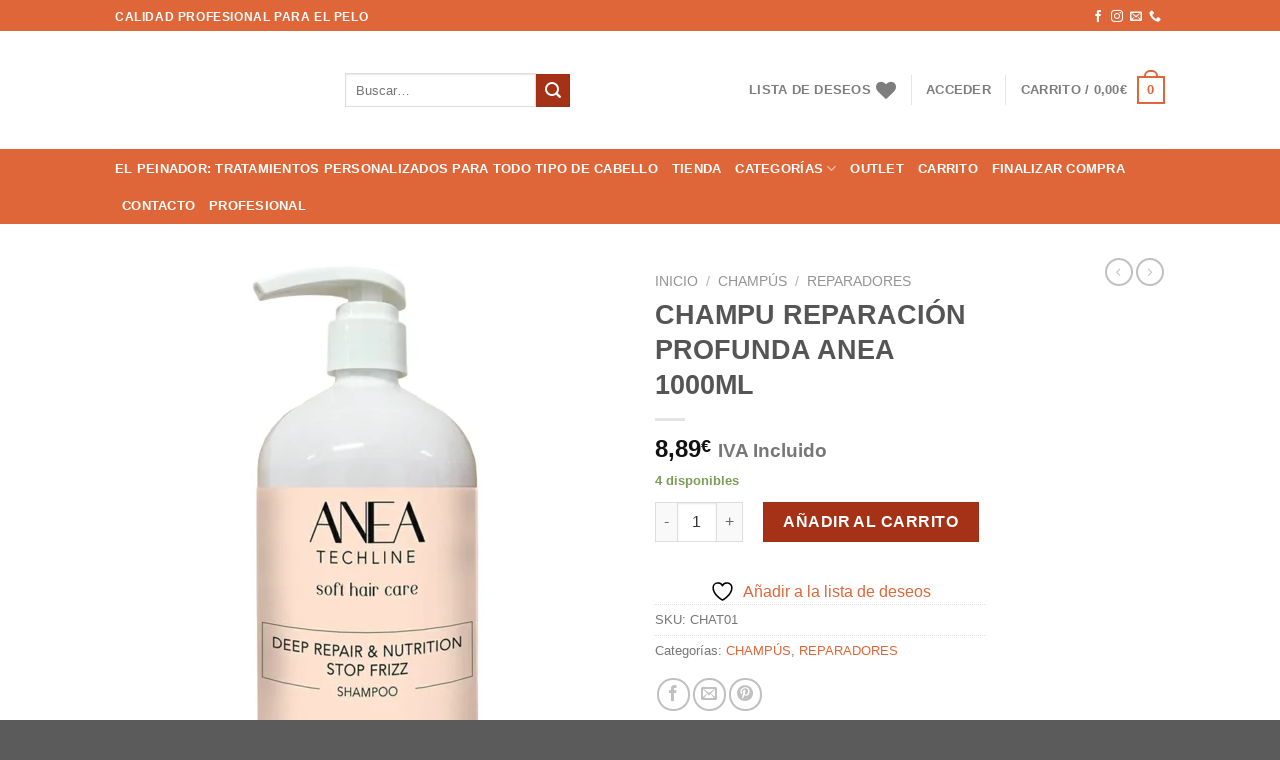

--- FILE ---
content_type: text/css
request_url: https://elpeinador.com/wp-content/litespeed/ucss/5ca3aa62c91f0dbbdd0d0eb922114030.css?ver=34307
body_size: 7380
content:
@keyframes spin{0%{transform:rotate(0deg)}to{transform:rotate(360deg)}}@font-face{font-family:"lightcase";src:url(/wp-content/plugins/paytpv-for-woocommerce/fonts/lightcase.eot?55356177);src:url(/wp-content/plugins/paytpv-for-woocommerce/fonts/lightcase.eot?55356177#iefix)format("embedded-opentype"),url(/wp-content/plugins/paytpv-for-woocommerce/fonts/lightcase.woff?55356177)format("woff"),url(/wp-content/plugins/paytpv-for-woocommerce/fonts/lightcase.ttf?55356177)format("truetype"),url(/wp-content/plugins/paytpv-for-woocommerce/fonts/lightcase.svg?55356177#lightcase)format("svg");font-weight:400;font-style:normal}.single_add_to_cart_button.button.alt{margin-bottom:15px}@font-face{font-family:"fl-icons";font-display:block;src:url(/wp-content/themes/flatsome/assets/css/icons/fl-icons.eot);src:url(/wp-content/themes/flatsome/assets/css/icons/fl-icons.eot#iefix)format("embedded-opentype"),url(/wp-content/themes/flatsome/assets/css/icons/fl-icons.woff2)format("woff2"),url(/wp-content/themes/flatsome/assets/css/icons/fl-icons.ttf)format("truetype"),url(/wp-content/themes/flatsome/assets/css/icons/fl-icons.woff)format("woff"),url(/wp-content/themes/flatsome/assets/css/icons/fl-icons.svg#fl-icons)format("svg")}.wishlist-icon{position:relative}.wishlist-popup{opacity:0;max-height:0;position:absolute;overflow:hidden;padding:5px;margin-top:-10px;border-radius:5px;line-height:1.3;text-align:center;font-size:.9em;top:100%;background-color:rgb(0 0 0/.8);right:0;color:#fff;transition:opacity .3s,max-height .3s;transition-delay:.3s}.wishlist-popup:after{bottom:100%;right:10px;border:solid #fff0;content:" ";height:0;width:0;position:absolute;pointer-events:none;border-color:#fff0;border-bottom-color:rgb(0 0 0/.8);border-width:10px;margin-left:-10px}.wishlist-icon:hover .wishlist-popup{opacity:1;max-height:200px;overflow-y:auto}.wishlist-popup a{color:#ccc;display:block}.wishlist-popup a:hover{color:#fff}span.price{margin:0 0 1.714285714rem}html{font-family:sans-serif;-ms-text-size-adjust:100%;-webkit-text-size-adjust:100%;box-sizing:border-box;background-attachment:fixed}body{margin:0;color:#777;scroll-behavior:smooth;-webkit-font-smoothing:antialiased;-moz-osx-font-smoothing:grayscale}figure,footer,header,main,nav,span.price{display:block}a{background-color:#fff0}a:active,a:hover{outline-width:0}strong{font-weight:bolder}img,small{display:inline-block}small{font-size:80%}img{border-style:none;max-width:100%;height:auto;vertical-align:middle;transition:opacity 1s;opacity:1}svg:not(:root){overflow:hidden}button,input{font:inherit;overflow:visible}[type=button],[type=submit]{cursor:pointer}[type=submit],button,html [type=button]{-webkit-appearance:button}button::-moz-focus-inner,input::-moz-focus-inner{border:0;padding:0}button:-moz-focusring,input:-moz-focusring{outline:1px dotted ButtonText}[type=checkbox]{box-sizing:border-box;padding:0}[type=number]::-webkit-inner-spin-button,[type=number]::-webkit-outer-spin-button{height:auto}[type=search]{-webkit-appearance:textfield}[type=search]::-webkit-search-cancel-button,[type=search]::-webkit-search-decoration{-webkit-appearance:none}*,:after,:before{box-sizing:border-box}.col,.footer ul,.widget ul,figure,li.html form,li.html input{margin:0}a,button,input{-ms-touch-action:manipulation;touch-action:manipulation}.col{position:relative;padding:0 15px 30px;width:100%}.col-fit{-ms-flex:1;flex:1}.col-inner{position:relative;margin-left:auto;margin-right:auto;width:100%;background-position:50% 50%;background-size:cover;background-repeat:no-repeat;-ms-flex:1 0 auto;flex:1 0 auto}@media screen and (min-width:850px){.col:first-child .col-inner{margin-left:auto;margin-right:0}.col+.col .col-inner{margin-right:auto;margin-left:0}}@media screen and (max-width:849px){.col{padding-bottom:30px}}@media screen and (min-width:850px){.row-divided>.col+.col:not(.large-12){border-left:1px solid #ececec}}.small-columns-2>.col{max-width:50%;-ms-flex-preferred-size:50%;flex-basis:50%}@media screen and (min-width:550px){.medium-columns-3>.col{max-width:33.33333%;-ms-flex-preferred-size:33.33333%;flex-basis:33.33333%}}@media screen and (min-width:850px){.large-2{max-width:16.66667%;-ms-flex-preferred-size:16.66667%;flex-basis:16.66667%}.large-6{max-width:50%;-ms-flex-preferred-size:50%;flex-basis:50%}.large-12{max-width:100%;-ms-flex-preferred-size:100%;flex-basis:100%}.large-columns-4>.col{max-width:25%;-ms-flex-preferred-size:25%;flex-basis:25%}}.container,.container-width,body{width:100%}.container,.container-width,.row,body{margin-left:auto;margin-right:auto}.container{padding-left:15px;padding-right:15px}.container,.container-width,.row{max-width:1080px}.row.row-small{max-width:1065px}.row.row-large{max-width:1110px}.flex-row{-js-display:flex;display:-ms-flexbox;display:flex;-ms-flex-flow:row nowrap;flex-flow:row nowrap;-ms-flex-align:center;align-items:center;-ms-flex-pack:justify;justify-content:space-between;width:100%}.header .flex-row{height:100%}.flex-col{max-height:100%}.flex-grow{-ms-flex:1;flex:1;-ms-flex-negative:1;-ms-flex-preferred-size:auto!important}.flex-center{margin:0 auto}.flex-left{margin-right:auto}.flex-right{margin-left:auto}@media (min-width:850px){.col2-set{-js-display:flex;display:-ms-flexbox;display:flex}.col2-set>div+div{padding-left:30px}}@media all and (-ms-high-contrast:none){.payment-icon svg{max-width:50px}.nav>li>a>i{top:-1px}}.row{width:100%;-js-display:flex;display:-ms-flexbox;display:flex;-ms-flex-flow:row wrap;flex-flow:row wrap}.container .row:not(.row-collapse),.lightbox-content .row:not(.row-collapse){padding-left:0;padding-right:0;margin-left:-15px;margin-right:-15px;width:auto}.container .row-small:not(.row-collapse){margin-left:-10px;margin-right:-10px;margin-bottom:0}.row-small>.col{padding:0 9.8px 19.6px;margin-bottom:0}@media screen and (min-width:850px){.row-large{padding-left:0;padding-right:0}.row-large>.col{padding:0 30px 30px;margin-bottom:0}}.nav-dropdown{position:absolute;max-height:0;z-index:9;padding:20px 0;opacity:0;margin:0;transition:opacity .25s;box-shadow:1px 1px 15px rgb(0 0 0/.15);border:2px solid #ddd;color:#777;background-color:#fff;text-align:left;display:table;left:-99999px}.nav-dropdown:after{visibility:hidden;display:block;content:"";clear:both;height:0}.nav-dropdown li{display:block;margin:0;vertical-align:top}.nav-dropdown li ul{margin:0;padding:0}.nav-dropdown,.nav-dropdown>li.html{min-width:260px}.next-prev-thumbs li.has-dropdown:hover>.nav-dropdown,.no-js li.has-dropdown:hover>.nav-dropdown{opacity:1;max-height:inherit;left:-15px}.nav-right li.has-dropdown:hover:last-child>.nav-dropdown{left:auto;right:-15px}.nav-column li>a{display:block}.nav-column li>a,.nav-dropdown>li>a{width:auto;padding:10px 20px;line-height:1.3}.nav-column>li:last-child:not(.nav-dropdown-col)>a{border-bottom:0!important}.dropdown-uppercase.nav-dropdown .nav-column>li>a,.nav-dropdown.dropdown-uppercase>li>a{text-transform:uppercase;font-size:.85em}.nav-dropdown>li.nav-dropdown-col{text-align:left;display:table-cell;white-space:nowrap;width:160px;min-width:160px}.nav-dropdown>li.nav-dropdown-col:not(:last-child){border-right:1px solid #fff0}.nav-dropdown .menu-item-has-children>a,.nav-dropdown .nav-dropdown-col>a{text-transform:uppercase;font-size:.8em;font-weight:bolder;color:#000}.nav-dropdown .nav-dropdown-col .menu-item-has-children{margin-top:5px}.nav-dropdown.nav-dropdown-bold>li.nav-dropdown-col{border-color:#f1f1f1}.nav-dropdown-bold .nav-column li>a,.nav-dropdown.nav-dropdown-bold>li>a{margin:0 10px;padding-left:10px;border-radius:10px;padding-right:5px}.nav-dropdown-bold .nav-column li>a:hover,.nav-dropdown.nav-dropdown-bold>li>a:hover{color:#fff!important;background-color:#446084}.nav-dropdown.nav-dropdown-bold li.html{padding:0 20px 10px}.nav-dropdown-has-arrow li.has-dropdown:after{z-index:10}.nav-dropdown-has-arrow li.has-dropdown:after,.nav-dropdown-has-arrow li.has-dropdown:before{bottom:-2px;opacity:0;left:50%;border:solid #fff0;content:"";height:0;width:0;position:absolute;pointer-events:none}.nav-dropdown-has-arrow li.has-dropdown:after{border-color:#fff0 #fff0 #fff;border-width:8px;margin-left:-8px}.nav-dropdown-has-arrow li.has-dropdown:before{z-index:-999;border-bottom-color:#ddd;border-width:11px;margin-left:-11px}.nav p{margin:0;padding-bottom:0}.nav,.nav ul:not(.nav-dropdown){margin:0;padding:0}.nav{width:100%;display:-ms-flexbox;display:flex;-ms-flex-flow:row wrap;flex-flow:row wrap;-ms-flex-align:center;align-items:center}.nav,.nav>li,.nav>li>a{display:inline-block}.nav,.nav>li{position:relative}.nav>li{list-style:none;padding:0;margin:0 7px;transition:background-color .3s}.nav>li>a{padding:10px 0;display:-ms-inline-flexbox;display:inline-flex;-ms-flex-wrap:wrap;flex-wrap:wrap;-ms-flex-align:center;align-items:center}.nav-small.nav>li.html{font-size:.75em}.nav-center{-ms-flex-pack:center;justify-content:center}.nav-left{-ms-flex-pack:start;justify-content:flex-start}.nav-right{-ms-flex-pack:end;justify-content:flex-end}@media (max-width:849px){.medium-nav-center{-ms-flex-pack:center;justify-content:center}}.nav-column>li>a,.nav-dropdown>li>a,.nav>li>a{color:rgb(102 102 102/.85);transition:all .2s}.nav-column>li>a,.nav-dropdown>li>a{display:block}.nav-column li.active>a,.nav-column li>a:hover,.nav-dropdown li.active>a,.nav-dropdown>li>a:hover,.nav>li.active>a,.nav>li>a:hover{color:rgb(17 17 17/.85)}.nav li:first-child{margin-left:0!important}.nav li:last-child{margin-right:0!important}.nav-uppercase>li>a{letter-spacing:.02em;text-transform:uppercase;font-weight:bolder}@media (min-width:850px){.nav-divided>li{margin:0 .7em}}.nav-line>li>a:before{content:" ";position:absolute;top:0;left:50%;-ms-transform:translateX(-50%);transform:translateX(-50%);width:100%;background-color:#446084;transition:all .3s;opacity:0;height:3px}.nav-line>li.active>a:before,.nav-line>li:hover>a:before{opacity:1}.nav:hover>li:not(:hover)>a:before{opacity:0}.tabbed-content{display:-ms-flexbox;display:flex;-ms-flex-flow:row wrap;flex-flow:row wrap}.nav-vertical>li ul,.tabbed-content .nav,.tabbed-content .tab-panels{width:100%}.tab-panels{padding-top:1em}.tab-panels .entry-content{padding:0}.tab-panels .panel:not(.active){zoom:1;visibility:hidden;height:0;padding:0;display:block;overflow:hidden;opacity:0}.active>ul.sub-menu,.tab-panels .panel.active{display:block!important}@media (max-width:549px){.small-nav-collapse>li{width:100%;margin:0!important}.small-nav-collapse>li a{width:100%;display:block}}.nav.nav-vertical{-ms-flex-flow:column;flex-flow:column}.nav.nav-vertical li{list-style:none;margin:0;width:100%}.nav-vertical li li{font-size:1em;padding-left:.5em}.nav-vertical>li{display:-ms-flexbox;display:flex;-ms-flex-flow:row wrap;flex-flow:row wrap;-ms-flex-align:center;align-items:center}.nav-vertical li li.menu-item-has-children{margin-bottom:1em}.nav-vertical li li.menu-item-has-children:not(:first-child){margin-top:1em}.nav-vertical>li>a,.nav-vertical>li>ul>li a{display:block;width:auto;-ms-flex-positive:1;flex-grow:1}.nav-vertical li li.menu-item-has-children>a{color:#000;text-transform:uppercase;font-size:.8em;font-weight:bolder}.nav-vertical>li.html{padding-top:1em;padding-bottom:1em}.nav-vertical>li>ul li a{transition:color .2s;color:#666}.nav-vertical>li>ul li a:hover{opacity:1;color:#111}.nav-vertical>li>ul{margin:0 0 2em;padding-left:1em}.nav .children{position:fixed;opacity:0;left:-99999px;transition:background-color .6s,transform .3s,opacity .3s;-ms-transform:translateX(-10px);transform:translateX(-10px)}.nav-sidebar.nav-vertical>li.menu-item:hover{background-color:rgb(0 0 0/.05)}.nav-sidebar.nav-vertical>li+li,.nav-vertical>li+li{border-top:1px solid #ececec}.badge-container{margin:30px 0 0}.box,.box-image img{width:100%;margin:0 auto}.box{position:relative}.box a{display:inline-block}.box,.box-image,.box-text{transition:opacity .3s,transform .3s,background-color .3s}.box-image>div>a{display:block}.box-text{padding-top:.7em;padding-bottom:1.4em;position:relative;width:100%;font-size:.9em}@media (max-width:549px){.box-text{font-size:85%}}.box-image{position:relative;height:auto;margin:0 auto;overflow:hidden}.box-image img{max-width:100%}.button,button,input[type=button]{position:relative;display:inline-block;text-transform:uppercase;font-size:.97em;letter-spacing:.03em;cursor:pointer;font-weight:bolder;text-align:center;text-decoration:none;border:1px solid #fff0;vertical-align:middle;border-radius:0;margin-top:0;margin-right:1em;text-shadow:none;line-height:2.4em;min-height:2.5em;padding:0 1.2em;max-width:100%;transition:transform .3s,border .3s,background .3s,box-shadow .3s,opacity .3s,color .3s;text-rendering:optimizeLegibility;box-sizing:border-box}button,input[type=button]{background-color:#fff0;color:currentColor}.button.is-outline{line-height:2.19em;border:2px solid currentColor;background-color:#fff0}.button,input[type=button].button{color:#fff;background-color:#446084;background-color:var(--primary-color);border-color:rgb(0 0 0/.05)}.button:hover,input[type=button]:hover{outline:0;opacity:1;color:#fff;box-shadow:inset 0 0 0 100px rgb(0 0 0/.2)}.is-form,input[type=button].is-form{overflow:hidden;position:relative;background-color:#f9f9f9;text-shadow:1px 1px 1px #fff;color:#666;border:1px solid #ddd;text-transform:none;font-weight:400}.button.is-form:hover{color:#000;background-color:#f1f1f1}.is-outline{color:silver}.is-outline:hover{box-shadow:none!important;color:#fff;background-color:#446084;border-color:#446084}.button.alt,.secondary{background-color:#d26e4b}.text-right .button:last-of-type{margin-right:0!important}.flex-col .button,.flex-col button,.flex-col input,.next-prev-thumbs li .button,.searchform-wrapper form{margin-bottom:0}.is-divider{height:3px;display:block;background-color:rgb(0 0 0/.1);margin:1em 0;width:100%;max-width:30px}.widget .is-divider{margin-top:.66em}input[type=email],input[type=number],input[type=password],input[type=search],input[type=text]{box-sizing:border-box;border:1px solid #ddd;padding:0 .75em;height:2.507em;font-size:.97em;border-radius:0;max-width:100%;width:100%;vertical-align:middle;background-color:#fff;color:#333;box-shadow:inset 0 1px 2px rgb(0 0 0/.1);transition:color .3s,border .3s,background .3s,opacity .3s}input:hover{box-shadow:inset 0-1.8em 1em 0#fff0}input[type=email],input[type=number],input[type=search],input[type=text]{-webkit-appearance:none;-moz-appearance:none;appearance:none}input[type=email]:focus,input[type=number]:focus,input[type=password]:focus,input[type=search]:focus,input[type=text]:focus{box-shadow:0 0 5px #ccc;opacity:1!important;outline:0;color:#333;background-color:#fff}label{font-weight:700;display:block;font-size:.9em;margin-bottom:.4em;color:#222}input[type=checkbox]{display:inline;margin-right:10px;font-size:16px}i[class*=" icon-"],i[class^=icon-]{font-family:"fl-icons"!important;font-display:block;speak:none!important;margin:0;padding:0;display:inline-block;font-style:normal!important;font-weight:400!important;font-variant:normal!important;text-transform:none!important;position:relative;line-height:1.2}.button i,button i{vertical-align:middle;top:-1.5px}a.icon:not(.button){font-family:sans-serif;margin-left:.25em;margin-right:.25em;font-size:1.2em}.header a.icon:not(.button){margin-left:.3em;margin-right:.3em}.header .nav-small a.icon:not(.button){font-size:1em}.button.icon{margin-left:.12em;margin-right:.12em;min-width:2.5em;padding-left:.6em;padding-right:.6em;display:inline-block}.button.icon i{font-size:1.2em}.button.icon.circle{padding-left:0;padding-right:0}.button.icon.circle>i{margin:0 8px}.button.icon.circle>i:only-child{margin:0}.nav>li>a>i{vertical-align:middle;transition:color .3s;font-size:20px}.nav>li>a>span+i{margin-left:5px}.nav>li>a>i.icon-menu{font-size:1.9em}.nav>li.has-icon>a>i,.social-icons i{min-width:1em}.has-dropdown .icon-angle-down{font-size:16px;margin-left:.2em;opacity:.6}.image-icon{display:inline-block;height:auto;vertical-align:middle;position:relative}span+.image-icon{margin-left:10px}.image-tools{padding:10px;position:absolute}.image-tools a:last-child{margin-bottom:0}.image-tools a.button{display:block}.image-tools.bottom.left{padding-top:0;padding-right:0}.image-tools.top.right{padding-bottom:0;padding-left:0}.image-tools .wishlist-button:hover{background-color:#b20000;border-color:#b20000}@media only screen and (max-device-width:1024px){.image-tools{opacity:1!important;padding:5px}}.lightbox-content{background-color:#fff;max-width:875px;margin:0 auto;transform:translateZ(0);box-shadow:3px 3px 20px 0 rgb(0 0 0/.15);position:relative}.lightbox-content .lightbox-inner{padding:30px 20px}.pswp__bg{background-color:rgb(0 0 0/.6)}@media (min-width:549px){.pswp__top-bar{background-color:transparent!important}}.pswp__item{transition:opacity .5s;opacity:0}.pswp__caption__center{text-align:center}.mfp-hide{display:none!important}.loading-spin{position:relative;content:"";margin:0 auto;font-size:10px;text-indent:-9999em;border-top:3px solid rgb(0 0 0/.1)!important;border-right:3px solid rgb(0 0 0/.1)!important;border-bottom:3px solid rgb(0 0 0/.1)!important;opacity:.8;border-left:3px solid #446084;animation:spin .6s infinite linear;pointer-events:none;border-radius:50%;width:30px;height:30px}.row-slider,.slider{position:relative;scrollbar-width:none}.slider:not(.flickity-enabled){white-space:nowrap;overflow-y:hidden;overflow-x:scroll;width:auto;-ms-overflow-style:-ms-autohiding-scrollbar}.row-slider::-webkit-scrollbar,.slider::-webkit-scrollbar{width:0!important;height:0!important}.row-slider:not(.flickity-enabled){display:block!important}.slider:not(.flickity-enabled)>*{display:inline-block!important;white-space:normal!important;vertical-align:top}.slider>div:not(.col){width:100%}.slider-nav-reveal{padding-top:0;overflow:hidden}a{color:#334862;text-decoration:none}.button:focus,a:focus,button:focus,input:focus{outline:0}a.plain{color:currentColor;transition:color .3s,opacity .3s,transform .3s}.nav-dark a.plain:hover{opacity:.7}a:hover{color:#000}.dark a,.header-cart-title span.amount{color:currentColor}.dark a:hover,.nav-dark .nav>li.html,.nav-dark .nav>li>a:hover,.nav-dark a.plain:hover{color:#fff}ul{list-style:disc;margin-top:0;padding:0}ul ul{margin:1.5em 0 1.5em 3em}li{margin-bottom:.6em}.entry-content ul li,.entry-summary ul li{margin-left:1.3em}.button,button,input{margin-bottom:1em}figure,form,p,ul{margin-bottom:1.3em}form p,h1,h3,h4{margin-bottom:.5em}body{line-height:1.6}h1,h3,h4{color:#555;width:100%;margin-top:0;text-rendering:optimizeSpeed}h1{font-size:1.7em;line-height:1.3}h3{font-size:1.25em}h4{font-size:1.125em}@media (max-width:549px){h1{font-size:1.4em}h3{font-size:1em}}p{margin-top:0}.uppercase,span.widget-title{letter-spacing:.05em}span.widget-title{line-height:1.05;text-transform:uppercase;font-size:1em;font-weight:600}.is-normal{font-weight:400}.uppercase{line-height:1.2;text-transform:uppercase}.is-larger{font-size:1.3em}.is-small,.nav>li>a{font-size:.8em}.is-smaller{font-size:.75em}@media (max-width:549px){.is-larger{font-size:1.2em}}.box-text a:not(.button){line-height:1.3;margin-top:.1em;margin-bottom:.1em}.box-text p{margin-top:.1em;margin-bottom:.1em}.nav>li.html{font-size:.85em}.clearfix:after,.container:after,.row:after{content:"";display:table;clear:both}@media (max-width:549px){.hide-for-small{display:none!important}.small-text-center{text-align:center!important;width:100%!important;float:none!important}}@media (min-width:850px){.show-for-medium{display:none!important}}@media (max-width:849px){.hide-for-medium{display:none!important}.medium-text-center .pull-left,.medium-text-center .pull-right{float:none}.medium-text-center{text-align:center!important;width:100%!important;float:none!important}}.full-width{width:100%!important;max-width:100%!important;padding-left:0!important;padding-right:0!important;display:block}.pull-right{margin-right:0!important}.pull-left{margin-left:0!important}.mb-0{margin-bottom:0!important}.ml-0{margin-left:0!important}.mb-half{margin-bottom:15px}.mb-half:last-child{margin-bottom:0}.pb-half{padding-bottom:15px}.pt-half{padding-top:15px}.pb-0{padding-bottom:0!important}.inner-padding{padding:30px}.text-left{text-align:left}.text-center{text-align:center}.text-right{text-align:right}.text-center .is-divider,.text-center>div{margin-left:auto;margin-right:auto}.relative{position:relative!important}.absolute{position:absolute!important}.fixed{position:fixed!important;z-index:12}.top{top:0}.right{right:0}.left{left:0}.bottom,.fill{bottom:0}.fill{position:absolute;top:0;left:0;height:100%;right:0;padding:0!important;margin:0!important}.pull-right{float:right}.pull-left{float:left}.circle{border-radius:999px!important;object-fit:cover}.has-border{border:2px solid #446084;padding:15px 30px 30px}.z-1{z-index:21}.z-3{z-index:23}.z-top{z-index:9995}.inline-block{display:inline-block}.no-text-overflow{white-space:nowrap;overflow:hidden;text-overflow:ellipsis}.op-7{opacity:.7}.no-scrollbar{-ms-overflow-style:-ms-autohiding-scrollbar;scrollbar-width:none}.no-scrollbar::-webkit-scrollbar{width:0!important;height:0!important}.screen-reader-text{clip:rect(1px,1px,1px,1px);position:absolute!important;height:1px;width:1px;overflow:hidden}.screen-reader-text:focus{background-color:#f1f1f1;border-radius:3px;box-shadow:0 0 2px 2px rgb(0 0 0/.6);clip:auto!important;color:#21759b;display:block;font-size:14px;font-size:.875rem;font-weight:700;height:auto;left:5px;line-height:normal;padding:15px 23px 14px;text-decoration:none;top:5px;width:auto;z-index:100000}.has-hover [class*=image-] img{transition:filter .6s,opacity .6s,transform .6s,box-shadow .3s}.hover-slide-in,.show-on-hover{opacity:0;transition:opacity .5s,transform .3s,max-height .6s,filter .6s;filter:blur(0);pointer-events:none}.hover-slide-in{transform:translateY(100%) translateZ(0)}.has-hover:hover .hover-slide-in,.has-hover:hover .show-on-hover{opacity:1;transform:scale(1) translateZ(0) translateY(0)!important;pointer-events:inherit}.button.tooltip,.payment-icons .payment-icon:hover{opacity:1}.dark{color:#f1f1f1}.nav-dark .nav>li>a{color:rgb(255 255 255/.8)}body,html{overflow-x:hidden}#main,#wrapper{background-color:#fff;position:relative}.header,.header-wrapper{width:100%;z-index:30;position:relative;background-size:cover;background-position:50%0;transition:background-color .3s,opacity .3s}.header-bg-color{background-color:rgb(255 255 255/.9)}.header-bottom,.header-top{display:-ms-flexbox;display:flex;-ms-flex-align:center;align-items:center;-ms-flex-wrap:no-wrap;flex-wrap:no-wrap}.header-bg-color,.header-bg-image{background-position:50%0;transition:background .4s}.header-top{background-color:#446084;z-index:11;position:relative;min-height:20px}.header-bottom,.header-main{z-index:10;position:relative}.header-bottom{z-index:9;min-height:35px}.top-divider{margin-bottom:-1px;border-top:1px solid currentColor;opacity:.1}.header-wrapper:not(.stuck) .logo img{transition:max-height .5s}.nav>li.header-divider{border-left:1px solid rgb(0 0 0/.1);height:30px;vertical-align:middle;position:relative;margin:0 7.5px}.entry-content{padding-top:1.5em;padding-bottom:1.5em}img.size-full.alignnone{margin-bottom:2em}.widget{margin-bottom:1.5em}.widget li,.widget>ul>li{list-style:none}.widget>ul>li{text-align:left;margin:0}.widget>ul>li>a{display:inline-block;padding:6px 0;-ms-flex:1;flex:1}.widget>ul>li:before{font-family:"fl-icons";display:inline-block;opacity:.6;margin-right:6px}.widget>ul>li+li{border-top:1px solid #ececec}.breadcrumbs{color:#222;font-weight:700;letter-spacing:0;padding:0}.product-info .breadcrumbs{font-size:.85em;margin:0 0 .5em}.breadcrumbs .divider{position:relative;top:0;opacity:.35;margin:0 .3em;font-weight:300}.breadcrumbs a{color:rgb(102 102 102/.7);font-weight:400}.breadcrumbs a:first-of-type{margin-left:0}.breadcrumbs a:hover{color:#111}.footer-wrapper{width:100%;position:relative}.footer{padding:30px 0 0}.footer-1{background-color:#fff;border-top:1px solid rgb(0 0 0/.05)}.footer-secondary{padding:7.5px 0}.absolute-footer,html{background-color:#5b5b5b}.absolute-footer{color:rgb(0 0 0/.5);padding:10px 0 15px;font-size:.9em}.absolute-footer.dark{color:rgb(255 255 255/.5)}.back-to-top{margin:0;opacity:0;bottom:20px;right:20px;pointer-events:none;-ms-transform:translateY(30%);transform:translateY(30%)}.logo{line-height:1;margin:0}.logo a{text-decoration:none;display:block;color:#446084;font-size:32px;text-transform:uppercase;font-weight:bolder;margin:0}.logo img{display:block;width:auto}.header-logo-dark{display:none!important}.logo-left .logo{margin-left:0;margin-right:30px}@media screen and (max-width:849px){.header-inner .nav{-ms-flex-wrap:nowrap;flex-wrap:nowrap}.medium-logo-center .flex-left{-ms-flex-order:1;order:1;-ms-flex:1 1 0%;flex:1 1 0%}.medium-logo-center .logo{-ms-flex-order:2;order:2;text-align:center;margin:0 15px}.medium-logo-center .logo img{margin:0 auto}.medium-logo-center .flex-right{-ms-flex:1 1 0%;flex:1 1 0%;-ms-flex-order:3;order:3}}.next-prev-thumbs li{position:relative;display:inline-block;margin:0 1px!important}.next-prev-thumbs .nav-dropdown{padding:2px;width:90px;min-width:90px}.payment-icons .payment-icon{display:inline-block;opacity:.6;transition:opacity .3s;border-radius:5px;background-color:rgb(0 0 0/.1);padding:3px 5px 5px;margin:3px 3px 0}.payment-icons .payment-icon svg{vertical-align:middle;height:20px;width:auto!important}.dark .payment-icons .payment-icon{background-color:rgb(255 255 255/.1)}.dark .payment-icons .payment-icon svg{fill:#fff}.sidebar-menu .search-form{display:block!important;padding:5px 0;width:100%}.searchform-wrapper:not(.form-flat) .submit-button{border-top-left-radius:0!important;border-bottom-left-radius:0!important}.searchform{position:relative}.searchform .button.icon,.woocommerce-product-gallery figure{margin:0}.searchform .button.icon i{font-size:1.2em}.product-gallery-slider img,.searchform-wrapper{width:100%}.header .search-form .live-search-results{text-align:left;color:#111;top:105%;box-shadow:0 0 10px 0 rgb(0 0 0/.1);left:0;right:0;background-color:rgb(255 255 255/.95);position:absolute}.icon-phone:before{content:""}.icon-menu:before{content:""}.icon-heart:before{content:""}.icon-angle-left:before{content:""}.icon-angle-right:before{content:""}.icon-angle-up:before{content:""}.icon-angle-down:before{content:""}.icon-envelop:before{content:""}.icon-facebook:before{content:""}.icon-instagram:before{content:""}.icon-pinterest:before{content:""}.icon-search:before{content:""}.icon-expand:before{content:""}.icon-whatsapp:before{content:""}.social-icons{display:inline-block;vertical-align:middle;font-size:.85em;color:#999}.html .social-icons{font-size:1em}.nav-dark .social-icons{color:#fff}.social-icons .button.icon:hover{background-color:currentColor!important;border-color:currentColor!important}.social-icons .button.icon:hover>i{color:#fff!important}.button.facebook:hover{color:#3a589d!important}.button.whatsapp:hover{color:#51cb5a!important}.button.email:hover{color:#111!important}.button.pinterest:hover{color:#cb2320!important}.grid-tools{display:-ms-flexbox;display:flex;width:100%;padding:0!important;margin-bottom:-1px;-webkit-backface-visibility:hidden;backface-visibility:hidden;white-space:nowrap}.grid-tools a{text-overflow:ellipsis;opacity:.95;display:block;width:100%;padding:.4em 0 .5em;font-size:.85em;font-weight:700;text-transform:uppercase;background-color:#446084;color:#f1f1f1;transition:opacity .3s}.grid-tools a:hover{color:#fff;opacity:1}.box-image .out-of-stock-label{color:#333;font-weight:700;text-transform:uppercase;position:absolute;top:40%;left:0;right:0;background:#fff;padding:20px 0;background:rgb(255 255 255/.9);text-align:center;opacity:.9}.woocommerce-form-login .button{margin-bottom:0}.woocommerce-privacy-policy-text{font-size:85%}p.form-row-wide{clear:both}.woocommerce-form-register .woocommerce-privacy-policy-text{margin-bottom:1.5em}.price{line-height:1}.product-info .price{font-size:1.5em;margin:.5em 0;font-weight:bolder}.price-wrapper .price{display:block}span.amount{white-space:nowrap;color:#111;font-weight:700}.product-main{padding:40px 0}.product-info{padding-top:10px}.product-summary .woocommerce-Price-currencySymbol{font-size:.75em;vertical-align:top;margin-top:.05em}.product-summary .quantity{margin-bottom:1em}.product-info p.stock,.product_meta{font-size:.8em;margin-bottom:1em}.product_meta>span{display:block;border-top:1px dotted #ddd;padding:5px 0}.product-info p.stock{line-height:1.3;font-weight:700}p.in-stock{color:#7a9c59}.product-gallery{padding-bottom:0!important}.product-footer .woocommerce-tabs{padding:30px 0;border-top:1px solid #ececec}.product-footer .woocommerce-tabs>.nav-line:not(.nav-vertical){margin-top:-31px}#product-sidebar .next-prev-thumbs{margin:-.5em 0 3em}.product-sidebar-small{font-size:.9em}.product-section{border-top:1px solid #ececec}.quantity,.quantity input{display:inline-block;vertical-align:top}.quantity{opacity:1;display:-ms-inline-flexbox;display:inline-flex;margin-right:1em;white-space:nowrap}.quantity+.button{margin-right:0;font-size:1em}.quantity .minus{border-right:0!important;border-top-right-radius:0!important;border-bottom-right-radius:0!important}.quantity .plus{border-left:0!important;border-top-left-radius:0!important;border-bottom-left-radius:0!important}.quantity .minus,.quantity .plus{padding-left:.5em;padding-right:.5em}.quantity input{padding-left:0;padding-right:0;margin:0}.quantity input[type=number]{max-width:2.5em;width:2.5em;text-align:center;border-radius:0!important;-webkit-appearance:textfield;-moz-appearance:textfield;appearance:textfield;font-size:1em}@media (max-width:549px){.quantity input[type=number]{width:2em}}.quantity input[type=number]::-webkit-inner-spin-button,.quantity input[type=number]::-webkit-outer-spin-button{-webkit-appearance:none;margin:0}.cart-icon,.cart-icon strong{display:inline-block}.cart-icon strong{border-radius:0;font-weight:700;margin:.3em 0;border:2px solid #446084;color:#446084;position:relative;vertical-align:middle;text-align:center;width:2.2em;height:2.2em;font-size:1em;line-height:1.9em;font-family:Helvetica,Arial,Sans-serif}.cart-icon strong:after{transition:height .1s ease-out;bottom:100%;margin-bottom:0;margin-left:-7px;height:8px;width:14px;left:50%;content:" ";position:absolute;pointer-events:none;border:2px solid #446084;border-top-left-radius:99px;border-top-right-radius:99px;border-bottom:0}.cart-icon:hover strong{background-color:#446084;color:#fff}.cart-icon:hover strong:after{height:10px}.woocommerce-mini-cart__empty-message{text-align:center}:root{--woocommerce:#720eec;--wc-green:#7ad03a;--wc-red:#a00;--wc-orange:#ffba00;--wc-blue:#2ea2cc;--wc-primary:#720eec;--wc-primary-text:#fcfbfe;--wc-secondary:#e9e6ed;--wc-secondary-text:#515151;--wc-highlight:#958e09;--wc-highligh-text:white;--wc-content-bg:#fff;--wc-subtext:#767676;--wc-form-border-color:rgba(32, 7, 7, 0.8);--wc-form-border-radius:4px;--wc-form-border-width:1px}@font-face{font-family:star;src:url(/wp-content/plugins/woocommerce/assets/fonts/WooCommerce.woff2)format("woff2"),url(/wp-content/plugins/woocommerce/assets/fonts/WooCommerce.woff)format("woff"),url(/wp-content/plugins/woocommerce/assets/fonts/WooCommerce.ttf)format("truetype");font-weight:400;font-style:normal}@font-face{font-family:WooCommerce;src:url(/wp-content/plugins/woocommerce/assets/fonts/WooCommerce.woff2)format("woff2"),url(/wp-content/plugins/woocommerce/assets/fonts/WooCommerce.woff)format("woff"),url(/wp-content/plugins/woocommerce/assets/fonts/WooCommerce.ttf)format("truetype");font-weight:400;font-style:normal}.yith-wcwl-add-to-wishlist .yith-wcwl-add-button{display:flex;flex-direction:column;align-items:center}.yith-wcwl-add-to-wishlist svg.yith-wcwl-icon-svg{height:auto;width:25px;color:var(--add-to-wishlist-icon-color,#000)}a.add_to_wishlist{cursor:pointer}.yith-wcwl-add-to-wishlist a.add_to_wishlist>.yith-wcwl-icon-svg{vertical-align:bottom}.yith-wcwl-add-to-wishlist{margin-top:10px}.yith-wcwl-add-button a.add_to_wishlist{margin:0;box-shadow:none;text-shadow:none}.yith-wcwl-add-button .add_to_wishlist svg.yith-wcwl-icon-svg{margin-right:5px}